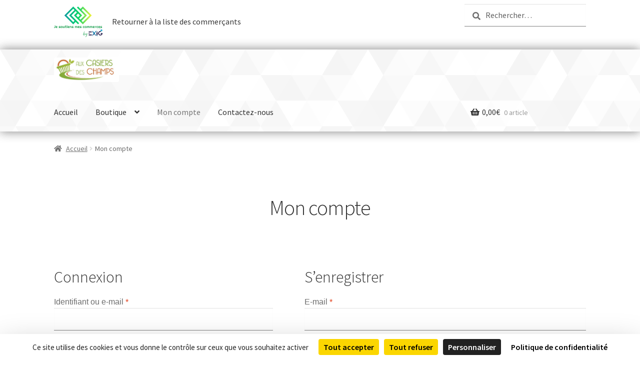

--- FILE ---
content_type: text/css
request_url: https://alimentaire.jesoutiensmescommerces.fr/aux-casiers-des-champs/wp-content/themes/JSMC/style.css?ver=1.0.0
body_size: 2335
content:
/*
Theme Name: Thème de la boutique Je soutiens mes commerces
Theme URI: https://exig.fr
Description: thème enfant des boutiques de la plateforme Je soutiens mes commerces
Author: Exig
Author URI: https://exig.fr
Template: storefront
Version: 1.0.0
*/
/*general*/
.site-header-cart .cart-contents::after{
    float: left;
    margin-right: 0.327em;
}
a:focus, button:focus, .button.alt:focus, input:focus, textarea:focus, input[type="button"]:focus, input[type="reset"]:focus, input[type="submit"]:focus, input[type="email"]:focus, input[type="tel"]:focus, input[type="url"]:focus, input[type="password"]:focus, input[type="search"]:focus {
    outline-color: transparent;
}
/*top header*/
.site-header .site-branding img {
    height: auto;
    max-width: 130px;
    max-height: none;
}
.header-content {
    background-color: #ffffff;
    background-image: url("data:image/svg+xml,%3Csvg xmlns='http://www.w3.org/2000/svg' width='368' height='306.7' viewBox='0 0 1080 900'%3E%3Cg fill-opacity='0.04'%3E%3Cpolygon fill='%23444' points='90 150 0 300 180 300'/%3E%3Cpolygon points='90 150 180 0 0 0'/%3E%3Cpolygon fill='%23AAA' points='270 150 360 0 180 0'/%3E%3Cpolygon fill='%23DDD' points='450 150 360 300 540 300'/%3E%3Cpolygon fill='%23999' points='450 150 540 0 360 0'/%3E%3Cpolygon points='630 150 540 300 720 300'/%3E%3Cpolygon fill='%23DDD' points='630 150 720 0 540 0'/%3E%3Cpolygon fill='%23444' points='810 150 720 300 900 300'/%3E%3Cpolygon fill='%23FFF' points='810 150 900 0 720 0'/%3E%3Cpolygon fill='%23DDD' points='990 150 900 300 1080 300'/%3E%3Cpolygon fill='%23444' points='990 150 1080 0 900 0'/%3E%3Cpolygon fill='%23DDD' points='90 450 0 600 180 600'/%3E%3Cpolygon points='90 450 180 300 0 300'/%3E%3Cpolygon fill='%23666' points='270 450 180 600 360 600'/%3E%3Cpolygon fill='%23AAA' points='270 450 360 300 180 300'/%3E%3Cpolygon fill='%23DDD' points='450 450 360 600 540 600'/%3E%3Cpolygon fill='%23999' points='450 450 540 300 360 300'/%3E%3Cpolygon fill='%23999' points='630 450 540 600 720 600'/%3E%3Cpolygon fill='%23FFF' points='630 450 720 300 540 300'/%3E%3Cpolygon points='810 450 720 600 900 600'/%3E%3Cpolygon fill='%23DDD' points='810 450 900 300 720 300'/%3E%3Cpolygon fill='%23AAA' points='990 450 900 600 1080 600'/%3E%3Cpolygon fill='%23444' points='990 450 1080 300 900 300'/%3E%3Cpolygon fill='%23222' points='90 750 0 900 180 900'/%3E%3Cpolygon points='270 750 180 900 360 900'/%3E%3Cpolygon fill='%23DDD' points='270 750 360 600 180 600'/%3E%3Cpolygon points='450 750 540 600 360 600'/%3E%3Cpolygon points='630 750 540 900 720 900'/%3E%3Cpolygon fill='%23444' points='630 750 720 600 540 600'/%3E%3Cpolygon fill='%23AAA' points='810 750 720 900 900 900'/%3E%3Cpolygon fill='%23666' points='810 750 900 600 720 600'/%3E%3Cpolygon fill='%23999' points='990 750 900 900 1080 900'/%3E%3Cpolygon fill='%23999' points='180 0 90 150 270 150'/%3E%3Cpolygon fill='%23444' points='360 0 270 150 450 150'/%3E%3Cpolygon fill='%23FFF' points='540 0 450 150 630 150'/%3E%3Cpolygon points='900 0 810 150 990 150'/%3E%3Cpolygon fill='%23222' points='0 300 -90 450 90 450'/%3E%3Cpolygon fill='%23FFF' points='0 300 90 150 -90 150'/%3E%3Cpolygon fill='%23FFF' points='180 300 90 450 270 450'/%3E%3Cpolygon fill='%23666' points='180 300 270 150 90 150'/%3E%3Cpolygon fill='%23222' points='360 300 270 450 450 450'/%3E%3Cpolygon fill='%23FFF' points='360 300 450 150 270 150'/%3E%3Cpolygon fill='%23444' points='540 300 450 450 630 450'/%3E%3Cpolygon fill='%23222' points='540 300 630 150 450 150'/%3E%3Cpolygon fill='%23AAA' points='720 300 630 450 810 450'/%3E%3Cpolygon fill='%23666' points='720 300 810 150 630 150'/%3E%3Cpolygon fill='%23FFF' points='900 300 810 450 990 450'/%3E%3Cpolygon fill='%23999' points='900 300 990 150 810 150'/%3E%3Cpolygon points='0 600 -90 750 90 750'/%3E%3Cpolygon fill='%23666' points='0 600 90 450 -90 450'/%3E%3Cpolygon fill='%23AAA' points='180 600 90 750 270 750'/%3E%3Cpolygon fill='%23444' points='180 600 270 450 90 450'/%3E%3Cpolygon fill='%23444' points='360 600 270 750 450 750'/%3E%3Cpolygon fill='%23999' points='360 600 450 450 270 450'/%3E%3Cpolygon fill='%23666' points='540 600 630 450 450 450'/%3E%3Cpolygon fill='%23222' points='720 600 630 750 810 750'/%3E%3Cpolygon fill='%23FFF' points='900 600 810 750 990 750'/%3E%3Cpolygon fill='%23222' points='900 600 990 450 810 450'/%3E%3Cpolygon fill='%23DDD' points='0 900 90 750 -90 750'/%3E%3Cpolygon fill='%23444' points='180 900 270 750 90 750'/%3E%3Cpolygon fill='%23FFF' points='360 900 450 750 270 750'/%3E%3Cpolygon fill='%23AAA' points='540 900 630 750 450 750'/%3E%3Cpolygon fill='%23FFF' points='720 900 810 750 630 750'/%3E%3Cpolygon fill='%23222' points='900 900 990 750 810 750'/%3E%3Cpolygon fill='%23222' points='1080 300 990 450 1170 450'/%3E%3Cpolygon fill='%23FFF' points='1080 300 1170 150 990 150'/%3E%3Cpolygon points='1080 600 990 750 1170 750'/%3E%3Cpolygon fill='%23666' points='1080 600 1170 450 990 450'/%3E%3Cpolygon fill='%23DDD' points='1080 900 1170 750 990 750'/%3E%3C/g%3E%3C/svg%3E");
    box-shadow: 0 0 20px grey;
    margin-top: -20px;
    padding-top: 1em;
}
@media screen and (min-width: 768px) {
    header#masthead.site-header {
        border-bottom: none;
    }
}
#top-header .col-full {
    display: flex;
    flex-flow: row wrap;
    align-items: center;
    justify-content: space-between;
}
#top-header .col-full::before,
#top-header .col-full::after {
    display: none;
}
#top-header {
    background: white;
    padding: 0.5em 0 1.5em;
    margin-bottom: 1em;
}
#masthead {
    padding-top: 0;
}
#top-header .widget_product_search {
    width: 21.7391304348%;
    float: right;
    margin-right: 0;
    clear: none;
}
@media screen and (max-width: 768px) {
   .widget_product_search {
        display: none;
    }
    .header-content {
        padding-bottom: 1em;
    }
}
#top-header .marketplace a {
    display: flex;
    justify-content: flex-start;
    align-items: center;
    color: #373737;
}
#top-header .marketplace img {
    margin-right: 1em;
}
#top-header .woocommerce-product-search {
    margin-bottom: 0;
}
/* Formulaires */
form > ul,
.wpcf7 > ul {
    max-width: 1200px;
    margin: auto;
    display: flex;
    flex-flow: row wrap;
    justify-content: space-between;
    text-align: center;
    align-items: flex-end;
}
form, .wpcf7 {
	font-family: 'Open Sans Condensed', arial, sans;
}
form h2, .wpcf7 h2{
	background: #4D4D4D;
	text-transform: uppercase;
	font-family: 'Open Sans Condensed', sans-serif;
	color: #797979;
	font-size: 18px;
	font-weight: 100;
	padding: 20px;
	margin: -30px -30px 30px -30px;
}
form input[type="text"],
form input[type="date"],
form input[type="datetime"],
form input[type="email"],
form input[type="number"],
form input[type="search"],
form input[type="time"],
form input[type="url"],
form input[type="password"],
form textarea,
form select ,
form .chosen-container.chosen-container-single,
.wpcf7 input[type="text"],
.wpcf7input[type="date"],
.wpcf7 input[type="datetime"],
.wpcf7 input[type="email"],
.wpcf7 input[type="number"],
.wpcf7 input[type="search"],
.wpcf7 input[type="time"],
.wpcf7 input[type="url"],
.wpcf7 input[type="password"],
.wpcf7 textarea,
.wpcf7 select ,
.wpcf7 .chosen-container.chosen-container-single
{
	box-sizing: border-box;
	-webkit-box-sizing: border-box;
	-moz-box-sizing: border-box;
	outline: none;
	display: block;
	width: 100%;
	padding: 7px;
	border: none;
	border-bottom: 1px solid #808080;
	background: transparent;
	margin-bottom: 0;
	font-size: 16px;
}
form input[type="text"],
form input[type="date"],
form input[type="datetime"],
form input[type="email"],
form input[type="number"],
form input[type="search"],
form input[type="time"],
form input[type="url"],
form input[type="password"],
form select ,
form .chosen-container.chosen-container-single,
.wpcf7 input[type="text"],
.wpcf7input[type="date"],
.wpcf7 input[type="datetime"],
.wpcf7 input[type="email"],
.wpcf7 input[type="number"],
.wpcf7 input[type="search"],
.wpcf7 input[type="time"],
.wpcf7 input[type="url"],
.wpcf7 input[type="password"],
.wpcf7 select ,
.wpcf7 .chosen-container.chosen-container-single
{
	height: 45px;
}
.chosen-container.chosen-container-single > a, .chosen-container-active.chosen-with-drop .chosen-single {
    border: none;
    background-image: none;
    box-shadow: none;
    height: 100%;
}
.chosen-container .chosen-results li.highlighted {
    background-color: #d0edeb;
    background: #72AAFF;
            /* fallback for old browsers */
    background: -webkit-linear-gradient(45.34deg, #1D2252 5.66%, #72AAFF 50.01%, #00FFFF 94.35%);
            /* Chrome 10-25, Safari 5.1-6 */
    background: linear-gradient(45.34deg, #1D2252 5.66%, #72AAFF 50.01%, #00FFFF 94.35%);
            /* W3C, IE 10+/ Edge, Firefox 16+, Chrome 26+, Opera 12+, Safari 7+ */
    color: #fff;
}
form .chosen-container-multi .chosen-choices li.search-choice {
    border: none;
    background-image: none;
    background: transparent;
    box-shadow: none;
    font-weight: normal;
}
form textarea{
	resize:none;
	overflow: hidden;
}
form .chosen-container-multi .chosen-choices {
    background-image: none;
}
form input[type="button"], 
form input[type="submit"]{
    background: #72AAFF;
    /* fallback for old browsers */
    background: -webkit-linear-gradient(45.34deg, #1D2252 5.66%, #72AAFF 50.01%, #00FFFF 94.35%);
    /* Chrome 10-25, Safari 5.1-6 */
    background: linear-gradient(45.34deg, #1D2252 5.66%, #72AAFF 50.01%, #00FFFF 94.35%);
    /* W3C, IE 10+/ Edge, Firefox 16+, Chrome 26+, Opera 12+, Safari 7+ */
	display: inline-block;
	cursor: pointer;
	color: #FFFFFF;
	font-family: 'Open Sans Condensed', sans-serif;
	font-size: 14px;
	padding: 8px 18px;
	text-decoration: none;
	text-transform: uppercase;
}
form input[type="button"]:hover, 
form input[type="submit"]:hover {
	background: #1D2252;
    border: 1px solid #1D2252;
    color: #FFFFFF;
}

/*Home*/
.page-template-template-homepage .entry-content, .page-template-template-homepage .entry-header {
    width: 100%;
    max-width: initial;
}